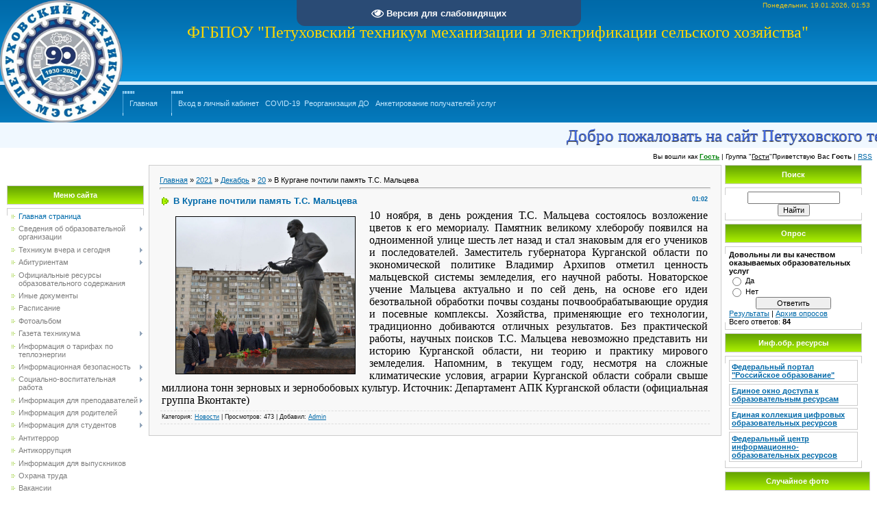

--- FILE ---
content_type: text/html; charset=UTF-8
request_url: https://ptmecx.ru/news/v_kurgane_pochtili_pamjat_t_s_malceva/2021-12-20-607
body_size: 12640
content:
<html>
<head>
<meta http-equiv="content-type" content="text/html; charset=UTF-8">

<title>В Кургане почтили память Т.С. Мальцева - 20 Декабря 2021 - ПТМЭСХ</title>

<link type="text/css" rel="stylesheet" href="/_st/my.css" />

	<link rel="stylesheet" href="/.s/src/base.min.css" />
	<link rel="stylesheet" href="/.s/src/layer1.min.css" />

	<script src="/.s/src/jquery-1.12.4.min.js"></script>
	
	<script src="/.s/src/uwnd.min.js"></script>
	<script src="//s772.ucoz.net/cgi/uutils.fcg?a=uSD&ca=2&ug=999&isp=1&r=0.634349917862277"></script>
	<link rel="stylesheet" href="/.s/src/ulightbox/ulightbox.min.css" />
	<link rel="stylesheet" href="/.s/src/social.css" />
	<script src="/.s/src/ulightbox/ulightbox.min.js"></script>
	<script src="/.s/src/visually_impaired.min.js"></script>
	<script>
/* --- UCOZ-JS-DATA --- */
window.uCoz = {"language":"ru","ssid":"420675746156517064725","module":"news","sign":{"7254":"Изменить размер","7251":"Запрошенный контент не может быть загружен. Пожалуйста, попробуйте позже.","5458":"Следующий","7252":"Предыдущий","5255":"Помощник","3125":"Закрыть","7253":"Начать слайд-шоу","7287":"Перейти на страницу с фотографией."},"layerType":1,"uLightboxType":1,"country":"US","site":{"host":"ptmecx.ucoz.ru","domain":"ptmecx.ru","id":"0ptmecx"}};
/* --- UCOZ-JS-CODE --- */
	var uhe    = 2;
	var lng    = 'ru';
	var has    = 0;
	var imgs   = 1;
	var bg     = 1;
	var hwidth = 0;
	var bgs    = [1, 2 ];
	var fonts  = [18,20,22,24,26,28];
	var eyeSVG = '<?xml version="1.0" encoding="utf-8"?><svg width="18" height="18" viewBox="0 0 1750 1750" xmlns="http://www.w3.org/2000/svg"><path fill="#ffffff" d="M1664 960q-152-236-381-353 61 104 61 225 0 185-131.5 316.5t-316.5 131.5-316.5-131.5-131.5-316.5q0-121 61-225-229 117-381 353 133 205 333.5 326.5t434.5 121.5 434.5-121.5 333.5-326.5zm-720-384q0-20-14-34t-34-14q-125 0-214.5 89.5t-89.5 214.5q0 20 14 34t34 14 34-14 14-34q0-86 61-147t147-61q20 0 34-14t14-34zm848 384q0 34-20 69-140 230-376.5 368.5t-499.5 138.5-499.5-139-376.5-368q-20-35-20-69t20-69q140-229 376.5-368t499.5-139 499.5 139 376.5 368q20 35 20 69z"/></svg>';
	jQuery(function ($) {
		document.body.insertAdjacentHTML('afterBegin', '<a id="uhvb" class="in-body top-centered " style="background-color:#2a4b75; color:#ffffff; " href="javascript:;" onclick="uvcl();" itemprop="copy">'+eyeSVG+' <b>Версия для слабовидящих</b></a>');
		uhpv(has);
	});
	
 function uSocialLogin(t) {
			var params = {"vkontakte":{"width":790,"height":400},"ok":{"width":710,"height":390},"yandex":{"width":870,"height":515}};
			var ref = escape(location.protocol + '//' + ('ptmecx.ru' || location.hostname) + location.pathname + ((location.hash ? ( location.search ? location.search + '&' : '?' ) + 'rnd=' + Date.now() + location.hash : ( location.search || '' ))));
			window.open('/'+t+'?ref='+ref,'conwin','width='+params[t].width+',height='+params[t].height+',status=1,resizable=1,left='+parseInt((screen.availWidth/2)-(params[t].width/2))+',top='+parseInt((screen.availHeight/2)-(params[t].height/2)-20)+'screenX='+parseInt((screen.availWidth/2)-(params[t].width/2))+',screenY='+parseInt((screen.availHeight/2)-(params[t].height/2)-20));
			return false;
		}
		function TelegramAuth(user){
			user['a'] = 9; user['m'] = 'telegram';
			_uPostForm('', {type: 'POST', url: '/index/sub', data: user});
		}
function loginPopupForm(params = {}) { new _uWnd('LF', ' ', -250, -100, { closeonesc:1, resize:1 }, { url:'/index/40' + (params.urlParams ? '?'+params.urlParams : '') }) }
/* --- UCOZ-JS-END --- */
</script>

	<style>.UhideBlock{display:none; }</style>
	<script type="text/javascript">new Image().src = "//counter.yadro.ru/hit;noadsru?r"+escape(document.referrer)+(screen&&";s"+screen.width+"*"+screen.height+"*"+(screen.colorDepth||screen.pixelDepth))+";u"+escape(document.URL)+";"+Date.now();</script>
</head>
<script type="text/javascript">
 document.onselectstart = function() { return false; }
 document.oncontextmenu = function() { return false; }
 document.ondragstart = function() { return false; }
 </script>
<body style="background-color:#FFFFFF; margin:0px; padding:0px;">

<div style="background:url('/.s/t/901/1.jpg') top left no-repeat #FFFFFF;">

<!--U1AHEADER1Z--><div id="particles-js"></div><meta name="yandex-verification" content="8dbf5236f89b8ab4"><table style="background: url(&quot;/.s/t/901/2.gif&quot;) repeat scroll 0% 0% transparent;" height="124" border="0" cellpadding="0" cellspacing="0" width="100%">
<tbody><tr>
 
 <td rowspan="3" width="167"><img alt="" src="/50_oooo.plus.png" align="top" style="border-width: 1px; border-style: none; border-color: rgb(0, 0, 0);" width="179px" height="179px"></td><td style="font-size: 10px; padding-right: 10px; color: 
 rgb(240, 200, 25);" align="right">Понедельник, 19.01.2026, 01:53</td></tr>
<tr align="center"><td><span style="color: rgb(255, 215, 0);"><span style="font-family: 'Times New Roman'; font-size: 14pt;"><span style="font-family: 'Times New Roman'; font-size: 14pt;"><span style="font-family: 'Times New Roman'; font-size: 14pt;"><span style="font-size: 14pt; font-family: 'Times New Roman';"><span style="font-family: 'Times New Roman'; font-size: 14pt;"><span style="font-family: 'Times New Roman'; font-size: 14pt;"><span style="font-family: 'Times New Roman'; font-size: 14pt;"><span style="font-family: 'Times New Roman'; font-size: 14pt;"><span style="font-family: 'Times New Roman'; font-size: 14pt;"><span style="font-size: 18pt; font-family: &quot;Times New Roman&quot;;">ФГБПОУ "Петуховский техникум механизации и электрификации сельского хозяйства"&nbsp;</span></span></span></span></span></span></span></span></span></span><br></span><span style="font-family: Times New Roman; font-size: 14pt;"><span style="font-family: Times New Roman; font-size: 14pt;"><span style="font-family: Times New Roman; font-size: 14pt;"><span style="font-size: 14pt; font-family: Times New Roman;"><span style="font-family: Times New Roman; font-size: 14pt;"><span style="font-family: Times New Roman; font-size: 14pt;"><span style="font-family: Times New Roman; font-size: 14pt;"><span style="font-family: Times New Roman; font-size: 14pt;"><span style="font-family: Times New Roman; 
 font-size: 14pt;"><span style="font-size: 14pt; font-family: Times New Roman;"><br><br></span></span></span></span></span></span>
</span></span></span></span></td></tr>




<tr><td class="topLink"><div style="height: 36px; background: url(&quot;/.s/t/901/4.gif&quot;) no-repeat scroll left center transparent;
 float: left; padding: 0pt 20px 0pt 10px;"><br><a href="https://ptmecx.ru/" title="Главная"><!--<s5176>-->Главная<!--</s>--></a>

</div><div style="height: 36px; background-image: url(&quot;/.s/t/901/4.gif&quot;); background-position: left center; background-size: initial; background-repeat: no-repeat; background-attachment: scroll; background-origin: initial; background-clip: initial; float: left; padding: 0pt 20px 0pt 10px;"><br><div style=""><a href="https://lk.kgsu.ru/user/login">Вход в личный кабинет</a><span style="background-color: transparent; font-size: 8pt;">&nbsp;</span><span style="background-color: transparent; font-size: 8pt;">&nbsp;</span><span style="background-color: transparent; font-size: 8pt;">&nbsp;</span><a href="https://www.ptmecx.ru/news/kurganskaja_gskha_perekhodit_na_obuchenie_s_ispolzovaniem_distancionnykh_obrazovatelnykh_tekhnologij/2020-05-26-396" target="_self" title="COVID-19">COVID-19</a>&nbsp; <a href="https://ptmecx.ru/index/reorganizacija/0-312">Реорганизация</a>&nbsp;<a href="https://www.ptmecx.ru/index/distancionnoe_obuchenie/0-281" target="_self" title="Дистанционное обучение">ДО</a><span style="font-size: 8pt;">&nbsp;</span><span style="font-size: 8pt;">&nbsp;</span><span style="font-size: 8pt;">&nbsp;</span><a href="https://ankt.cc/ApAmzt">Анкетирование получателей услуг</a>&nbsp; &nbsp;&nbsp;</div></div></td>

</tr>
</tbody></table><marquee bgcolor="#F0F8FF" scrollamount="10" style="color: #4169E1; font-size: 25px; line-height: 150%; text-shadow: rgb(0, 0, 0) 0px 1px 1px;"><font face="Trebuchet MS">Добро&nbsp;пожаловать&nbsp;на&nbsp;сайт&nbsp;Петуховского&nbsp;техникума&nbsp;МЭСХ</font></marquee><table border="0" cellpadding="7" cellspacing="0" width="100%"><tbody>
 
<!--
 <marquee bgcolor="#F0F8FF" scrollamount="10" style="color: #D9470D; font-size: 40px; font-weight: bolder; line-height: 150%; text-shadow: 
#000000 0px 1px 1px;">С &nbsp; Наступающим &nbsp; Новым &nbsp; 2017 &nbsp; годом !!!</marquee> 
-->
 

 

</tbody><tbody><tr><td style="font-size: 10px;" align="right"><!--?if(0)?--><!--?if()?--><!--<s5200>-->Вы вошли как<!--</s>--> <a href="" title="Мой профиль"><b>Гость</b></a> | <!--<s3167>-->Группа<!--</s>--> "<u>Гости</u>"<!--?else?--><!--<s5212>-->Приветствую Вас<!--</s>--> <b>Гость</b><!--?endif?--><!--?endif?--> <!--?if(https://ptmecx.ru/news/rss/)?-->| <a href="https://ptmecx.ru/news/rss/" title="RSS">RSS</a><!--?endif?--></td></tr>

 <style>
 
 #hpvgd,.h-mdiv,.h-mdiv2,.h-ldiv,.h-rdiv {background:#EAEAEA; color:#6D6D6D;}
 #hpvgd {width:100%; z-index:100; width:100%; border-bottom:2px solid rgb(230,230,230);}
 .h-mdiv {display:none; position:relative; margin:auto; text-alegn:center;}
 .h-mdiv2 {display:none; position:fixed; margin:auto; text-alegn:center; width:400px; height:200px;}
 .h-ldiv {float:left; padding:7px 10px 7px 0px;}
 .h-rdiv {position:absolute; top:7px; right:0px; text-align:right;}
 .h-ni {display:none !important;}
 a.hcmaf {color:red; margin-left:5px; font-size:20px; font-weight:bold;}
 a.h-anl {color:#2a72cc;}
 a.h-al {color:#ED664B;}
 .h-fi {font-weight:bold; border-radius:50%; padding:0px 8px; margin-right:5px; font-size:19px;}
 .h-background-1 {color:#fff !important; background:#000 !important;}
 .h-background-2 {color:#000 !important; background:#fff !important;}
</style>
<script src="/js/uhpv-full.min.js"></script>
<script>
var uhe = 2,
 lng = 'ru',
 has = 0,
 imgs = 1,
 bg = 1,
 hwidth = 0,
 bgs = ['1','2'],
 fonts = ['12','14','16'];
$(document).ready(function(){uhpv(has)});
</script>


 </tbody></table><!--/U1AHEADER1Z-->

<table cellpadding="0" cellspacing="0" border="0" width="100%" style="padding: 0 10px 10px 10px;"><tr><td width="100%" align="center">

<!-- <middle> -->
<table border="0" cellpadding="0" cellspacing="0" width="100%">
<tr>
<td valign="top" width="200">
<div style="height:30px;"></div>

<!--U1CLEFTER1Z--><!-- <block1> -->

<table border="0" cellpadding="0" cellspacing="0" width="200">
<tbody><tr><td height="28" colspan="3" style="background:url('/.s/t/901/5.gif') #7CBD01;border:1px solid #CCCCCC;color:#FFFFFF;" align="center"><b><!-- <bt> --><!--<s5184>-->Меню сайта<!--</s>--><!-- </bt> --></b></td></tr>
<tr><td colspan="3"><img src="/.s/t/901/6.gif" border="0" width="5" height="5"></td></tr>
<tr><td width="1" style="background:url('/.s/t/901/7.gif') bottom no-repeat;" valign="top"><img src="/.s/t/901/7.gif" border="0"></td><td style="background:#FFFFFF;padding:5px;border-top:1px solid #CDCDCD;border-bottom:1px solid #CDCDCD;"><!-- <bc> --><div id="uMenuDiv1" class="uMenuV" style="position:relative;"><ul class="uMenuRoot">
<li><div class="umn-tl"><div class="umn-tr"><div class="umn-tc"></div></div></div><div class="umn-ml"><div class="umn-mr"><div class="umn-mc"><div class="uMenuItem"><a href="/"><span>Главная страница</span></a></div></div></div></div><div class="umn-bl"><div class="umn-br"><div class="umn-bc"><div class="umn-footer"></div></div></div></div></li>
<li style="position:relative;"><div class="umn-tl"><div class="umn-tr"><div class="umn-tc"></div></div></div><div class="umn-ml"><div class="umn-mr"><div class="umn-mc"><div class="uMenuItem"><div class="uMenuArrow"></div><a href="/index/svedenija_ob_obrazovatelnoj_organizacii/0-183"><span>Сведения об образовательной организации</span></a></div></div></div></div><div class="umn-bl"><div class="umn-br"><div class="umn-bc"><div class="umn-footer"></div></div></div></div><ul style="display:none;">
<li><div class="uMenuItem"><a href="/index/osnovnye_svedenija/0-168"><span>Основные сведения</span></a></div></li>
<li><div class="uMenuItem"><a href="/index/struktura_i_organy_upravlenija_obrazovatelnoj_organizaciej/0-169"><span>Структура и органы управления образовательной организацией</span></a></div></li>
<li><div class="uMenuItem"><a href="/index/dokumenty/0-170"><span>Документы</span></a></div></li>
<li><div class="uMenuItem"><a href="/index/obrazovanie/0-171"><span>Образование</span></a></div></li>
<li><div class="uMenuItem"><a href="/index/obrazovatelnye_standarty/0-172"><span>Образовательные стандарты</span></a></div></li>
<li><div class="uMenuItem"><a href="/index/rukovodstvo/0-173"><span>Руководство</span></a></div></li>
<li><div class="uMenuItem"><a href="/index/pedagogicheskij_nauchno_pedagogicheskij_sostav/0-314"><span>Педагогический состав</span></a></div></li>
<li><div class="uMenuItem"><a href="/index/materialno_tekhnicheskoe_obespechenie_i_osnashhennost_obrazovatelnogo_processa/0-174"><span>Материально-техническое обеспечение и оснащенность образовательного процесса</span></a></div></li>
<li><div class="uMenuItem"><a href="/index/platnye_obrazovatelnye_uslugi/0-176"><span>Платные образовательные услуги</span></a></div></li>
<li><div class="uMenuItem"><a href="https://www.ptmecx.ru/index/finansovo_khozjajstvennaja_dejatelnost/0-276"><span>Финансово-хозяйственная деятельность</span></a></div></li>
<li><div class="uMenuItem"><a href="/index/vakantnye_mesta_dlja_priema_perevoda/0-178"><span>Вакантные места для приема (перевода)</span></a></div></li>
<li><div class="uMenuItem"><a href="/index/stipendii_i_inye_vidy_materialnoj_podderzhki/0-175"><span>Стипендии и иные виды материальной поддержки</span></a></div></li>
<li><div class="uMenuItem"><a href="https://www.ptmecx.ru/index/mezhdunarodnoe_sotrudnichestvo/0-279"><span>Международное сотрудничество</span></a></div></li>
<li><div class="uMenuItem"><span>Организация питания в образовательной организации</span></div></li></ul></li>
<li style="position:relative;"><div class="umn-tl"><div class="umn-tr"><div class="umn-tc"></div></div></div><div class="umn-ml"><div class="umn-mr"><div class="umn-mc"><div class="uMenuItem"><div class="uMenuArrow"></div><a href="/index/o_tekhnikume/0-5"><span>Техникум вчера и сегодня</span></a></div></div></div></div><div class="umn-bl"><div class="umn-br"><div class="umn-bc"><div class="umn-footer"></div></div></div></div><ul style="display:none;">
<li><div class="uMenuItem"><a href="/index/fotoistorii/0-67"><span>Книга почета</span></a></div></li>
<li><div class="uMenuItem"><a href="http://www.ptmecx.ru/index/nashi_otlichniki/0-211"><span>Наши Отличники</span></a></div></li>
<li><div class="uMenuItem"><a href="/index/tradicii_nashego_tekhnikuma/0-124"><span>Традиции нашего техникума</span></a></div></li>
<li><div class="uMenuItem"><a href="/index/nashi_dostizhenija/0-119"><span>Наши достижения</span></a></div><ul style="display:none;">
<li><div class="uMenuItem"><a href="/index/2012_2013_uchebnyj_god/0-120"><span>2012 - 2013 учебный год</span></a></div></li>
<li><div class="uMenuItem"><a href="/index/2013_2014_uchebnyj_god/0-144"><span>2013 - 2014 учебный год</span></a></div></li>
<li><div class="uMenuItem"><a href="/index/2014_2015_uchebnyj_god/0-152"><span>2014 - 2015 учебный год</span></a></div></li>
<li><div class="uMenuItem"><a href="http://ptmecx.ru/index/2015_2016_uchebnyj_god/0-190"><span>2015 - 2016 учебный год</span></a></div></li>
<li><div class="uMenuItem"><a href="http://ptmecx.ru/index/2016_2017_uchebnyj_god/0-198"><span>2016 - 2017 учебный год</span></a></div></li>
<li><div class="uMenuItem"><a href="http://www.ptmecx.ru/index/2017_2018_uchebnyj_god/0-210"><span>2017 - 2018 учебный год</span></a></div></li>
<li><div class="uMenuItem"><a href="/index/2018_2019_uchebnyj_god/0-270"><span>2018 - 2019 учебный год</span></a></div></li>
<li><div class="uMenuItem"><a href="/index/2019_2020_uchebnyj_god/0-269"><span>2019 - 2020 учебный год</span></a></div></li>
<li><div class="uMenuItem"><a href="/index/2020_2021_uchebnyj_god/0-309"><span>2020 - 2021 учебный год</span></a></div></li>
<li><div class="uMenuItem"><a href="/index/2020_2021_uchebnyj_god/0-310"><span>2022 - 2023 учебный год</span></a></div></li></ul></li>
<li><div class="uMenuItem"><a href="/index/predmetno_ciklovye_komissii_pck/0-77"><span>Предметно-цикловые комиссии (ПЦК)</span></a></div><ul style="display:none;">
<li><div class="uMenuItem"><a href="/index/pck_specialnykh_disciplin_otdelenija_ehlektrifikacii/0-87"><span>ПЦК дисциплин профессионального учебного цикла по специальности «Электрификация и автоматизация сельского хозяйства»</span></a></div></li>
<li><div class="uMenuItem"><a href="/index/pck_komissii_spec_disciplin_otdelenija_mekhanizacii/0-88"><span>ПЦК общепрофессиональных дисциплин и дисциплин проф. учебного цикла по специальностям «Механизация сельского хозяйства»</span></a></div></li>
<li><div class="uMenuItem"><a href="/index/pck_spec_disciplin_otdelenija_ehkonomiki_i_bukhgalterskogo_uchjota/0-89"><span>ПЦК дисциплин проф. учебного цикла по специальности «Экономика и бухгалтерский учет (по отраслям)» и профессионального обучения</span></a></div></li>
<li><div class="uMenuItem"><a href="/index/pck_obshhikh_gumanitarnykh_i_socialno_ehkonomicheskikh_disciplin/0-90"><span>ПЦК общеобразовательных, общих гуманитарных, социально-экономических, математических и общих естественно-научных дисциплин</span></a></div></li></ul></li></ul></li>
<li style="position:relative;"><div class="umn-tl"><div class="umn-tr"><div class="umn-tc"></div></div></div><div class="umn-ml"><div class="umn-mr"><div class="umn-mc"><div class="uMenuItem"><div class="uMenuArrow"></div><a href="/index/abiturientam/0-18"><span>Абитуриентам</span></a></div></div></div></div><div class="umn-bl"><div class="umn-br"><div class="umn-bc"><div class="umn-footer"></div></div></div></div><ul style="display:none;">
<li><div class="uMenuItem"><a href="/index/pravila_priema/0-63"><span>Информация по приему</span></a></div></li>
<li><div class="uMenuItem"><a href="/index/otdelenenija/0-78"><span>Форма обучения</span></a></div><ul style="display:none;">
<li><div class="uMenuItem"><a href="/index/ochnoe_otdelenie/0-100"><span>Очная форма обучения</span></a></div><ul style="display:none;">
<li><div class="uMenuItem"><a href="http://ptmecx.ru/index/35_02_08_ehlektrotekhnicheskie_sistemy_v_agropromyshlennom_komplekse_apk/0-303"><span>35.02.08 Электротехнические системы в агропромышленном комплексе (АПК)</span></a></div></li></ul></li>
<li><div class="uMenuItem"><a href="/index/zaochnoe_otdelenie/0-84"><span>Заочная форма обучения</span></a></div></li></ul></li>
<li><div class="uMenuItem"><a href="/index/svedenija_o_kolichestve_podannykh_zajavlenij/0-113"><span>Сведения о количестве поданных заявлений</span></a></div></li>
<li><div class="uMenuItem"><a href="/index/prikaz_o_zachislenii/0-115"><span>Приказ  о зачислении</span></a></div></li></ul></li>
<li><div class="umn-tl"><div class="umn-tr"><div class="umn-tc"></div></div></div><div class="umn-ml"><div class="umn-mr"><div class="umn-mc"><div class="uMenuItem"><a href="/index/oficialnye_resursy_obrazovatelnogo_soderzhanija/0-116"><span>Официальные ресурсы образовательного содержания</span></a></div></div></div></div><div class="umn-bl"><div class="umn-br"><div class="umn-bc"><div class="umn-footer"></div></div></div></div></li>
<li><div class="umn-tl"><div class="umn-tr"><div class="umn-tc"></div></div></div><div class="umn-ml"><div class="umn-mr"><div class="umn-mc"><div class="uMenuItem"><a href="http://ptmecx.ru/index/inye_dokumenty2/0-304"><span>Иные документы</span></a></div></div></div></div><div class="umn-bl"><div class="umn-br"><div class="umn-bc"><div class="umn-footer"></div></div></div></div></li>
<li><div class="umn-tl"><div class="umn-tr"><div class="umn-tc"></div></div></div><div class="umn-ml"><div class="umn-mr"><div class="umn-mc"><div class="uMenuItem"><a href="/index/raspisanie/0-29"><span>Расписание</span></a></div></div></div></div><div class="umn-bl"><div class="umn-br"><div class="umn-bc"><div class="umn-footer"></div></div></div></div></li>
<li><div class="umn-tl"><div class="umn-tr"><div class="umn-tc"></div></div></div><div class="umn-ml"><div class="umn-mr"><div class="umn-mc"><div class="uMenuItem"><a href="/photo"><span>Фотоальбом</span></a></div></div></div></div><div class="umn-bl"><div class="umn-br"><div class="umn-bc"><div class="umn-footer"></div></div></div></div></li>
<li style="position:relative;"><div class="umn-tl"><div class="umn-tr"><div class="umn-tc"></div></div></div><div class="umn-ml"><div class="umn-mr"><div class="umn-mc"><div class="uMenuItem"><div class="uMenuArrow"></div><a href="/index/gazeta_tekhnikuma/0-13"><span>Газета техникума</span></a></div></div></div></div><div class="umn-bl"><div class="umn-br"><div class="umn-bc"><div class="umn-footer"></div></div></div></div><ul style="display:none;">
<li><div class="uMenuItem"><a href="/index/ne_voshedshee_v_nomer/0-222"><span>Материал, не вошедший в номер</span></a></div></li>
<li><div class="uMenuItem"><a href="/index/redakcija/0-118"><span>Редакция</span></a></div></li>
<li><div class="uMenuItem"><a href="/index/v_pomoshh_gazetchikam/0-93"><span>В помощь газетчикам</span></a></div><ul style="display:none;">
<li><div class="uMenuItem"><a href="/index/pamjatka_dlja_zhurnalista_kak_brat_intervju/0-94"><span>Памятка для журналиста. Как брать интервью</span></a></div></li>
<li><div class="uMenuItem"><a href="/index/shriftovoe_oformlenie_teksta_gazety/0-95"><span>Шрифтовое оформление текста газеты</span></a></div></li>
<li><div class="uMenuItem"><a href="/index/ssylki_est_poleznye_a_est_interesnye/0-96"><span>Ссылки (есть полезные, а есть интересные)</span></a></div></li></ul></li>
<li><div class="uMenuItem"><a href="/index/svezhij_nomer/0-14"><span>Свежий номер</span></a></div></li></ul></li>
<li><div class="umn-tl"><div class="umn-tr"><div class="umn-tc"></div></div></div><div class="umn-ml"><div class="umn-mr"><div class="umn-mc"><div class="uMenuItem"><a href="/index/informacija_o_tarifakh_po_teploehnergii/0-99"><span>Информация о тарифах по теплоэнергии</span></a></div></div></div></div><div class="umn-bl"><div class="umn-br"><div class="umn-bc"><div class="umn-footer"></div></div></div></div></li>
<li style="position:relative;"><div class="umn-tl"><div class="umn-tr"><div class="umn-tc"></div></div></div><div class="umn-ml"><div class="umn-mr"><div class="umn-mc"><div class="uMenuItem"><div class="uMenuArrow"></div><a href="/index/informacionnaja_bezopasnost/0-216"><span> Информационная   безопасность</span></a></div></div></div></div><div class="umn-bl"><div class="umn-br"><div class="umn-bc"><div class="umn-footer"></div></div></div></div><ul style="display:none;">
<li><div class="uMenuItem"><a href="/index/informacionnye_materialy/0-217"><span>Информационные материалы</span></a></div></li>
<li><div class="uMenuItem"><a href="/index/luchshie_resursy_dlja_detej_i_roditelej/0-218"><span>Лучшие ресурсы для детей и родителей</span></a></div></li>
<li><div class="uMenuItem"><a href="http://www.internet-kontrol.ru/stati/roditelskiy-kontrol-interneta-obschenie-bez-riska.html" target="_blank"><span>Организация родительского контроля</span></a></div></li>
<li><div class="uMenuItem"><a href="http://eais.rkn.gov.ru/feedback/" target="_blank"><span>Сообщить о наличии в сети Интернет противоправной информации</span></a></div></li></ul></li>
<li style="position:relative;"><div class="umn-tl"><div class="umn-tr"><div class="umn-tc"></div></div></div><div class="umn-ml"><div class="umn-mr"><div class="umn-mc"><div class="uMenuItem"><div class="uMenuArrow"></div><a href="/index/socialno_vospitatelnaja_rabota/0-239"><span>Социально-воспитательная работа</span></a></div></div></div></div><div class="umn-bl"><div class="umn-br"><div class="umn-bc"><div class="umn-footer"></div></div></div></div><ul style="display:none;">
<li><div class="uMenuItem"><a href="/index/vospitatelnye_programmy/0-108"><span>Воспитательные программы</span></a></div></li>
<li><div class="uMenuItem"><a href="/index/psikhologicheskaja_pomoshh_nesovershennoletnim_i_ikh_roditeljam/0-245"><span>Психологическая помощь несовершеннолетним и их родителям</span></a></div></li>
<li><div class="uMenuItem"><a href="/index/dosug/0-242"><span>Досуг</span></a></div></li>
<li><div class="uMenuItem"><a href="/index/svjaz_s_socialno_psikhologicheskoj_sluzhboj_tekhnikuma/0-257"><span>Связь с социально-психологической службой техникума</span></a></div></li></ul></li>
<li style="position:relative;"><div class="umn-tl"><div class="umn-tr"><div class="umn-tc"></div></div></div><div class="umn-ml"><div class="umn-mr"><div class="umn-mc"><div class="uMenuItem"><div class="uMenuArrow"></div><a href="/index/informacija_dlja_prepodavatelej/0-34"><span>Информация для преподавателей</span></a></div></div></div></div><div class="umn-bl"><div class="umn-br"><div class="umn-bc"><div class="umn-footer"></div></div></div></div><ul style="display:none;">
<li><div class="uMenuItem"><a href="/index/metodicheskaja/0-35"><span>Методическая работа преподавателей</span></a></div></li>
<li><div class="uMenuItem"><a href="/index/plan_metodicheskoj_raboty/0-125"><span>План методической работы</span></a></div></li>
<li><div class="uMenuItem"><a href="/index/materialy_pedsovetov_seminarov_metodsovetov/0-126"><span>Материалы педсоветов, семинаров, методсоветов</span></a></div></li>
<li><div class="uMenuItem"><a href="/index/ssylki_poleznye_dlja_prepodavatelej/0-122"><span>Интернет для преподавателей</span></a></div></li>
<li><div class="uMenuItem"><a href="http://ptmecx.ru/index/shkola_nachinajushhego_pedagoga/0-199"><span>Школа совершенствования педагогического мастерства</span></a></div></li>
<li><div class="uMenuItem"><a href="/index/attestacija_prepodavatelej/0-163"><span>Аттестация преподавателей</span></a></div></li>
<li><div class="uMenuItem"><a href="/index/informacija_dlja_klassnykh_rukovoditelej/0-253"><span>Информация для классных руководителей</span></a></div></li></ul></li>
<li style="position:relative;"><div class="umn-tl"><div class="umn-tr"><div class="umn-tc"></div></div></div><div class="umn-ml"><div class="umn-mr"><div class="umn-mc"><div class="uMenuItem"><div class="uMenuArrow"></div><a href="/index/informacija_dlja_roditelej/0-37"><span>Информация для родителей</span></a></div></div></div></div><div class="umn-bl"><div class="umn-br"><div class="umn-bc"><div class="umn-footer"></div></div></div></div><ul style="display:none;">
<li><div class="uMenuItem"><a href="/index/konsultacija_psikhologa/0-39"><span>Информация и ссылки, полезные для родителей</span></a></div></li>
<li><div class="uMenuItem"><a href="/index/pravila_bezopasnosti_vo_vremja_letnego_otdykha/0-129"><span>Правила безопасности во время летнего отдыха</span></a></div></li></ul></li>
<li style="position:relative;"><div class="umn-tl"><div class="umn-tr"><div class="umn-tc"></div></div></div><div class="umn-ml"><div class="umn-mr"><div class="umn-mc"><div class="uMenuItem"><div class="uMenuArrow"></div><a href="/index/informacija_dlja_studentov/0-42"><span>Информация для студентов</span></a></div></div></div></div><div class="umn-bl"><div class="umn-br"><div class="umn-bc"><div class="umn-footer"></div></div></div></div><ul style="display:none;">
<li><div class="uMenuItem"><a href="/index/gia/0-236"><span>ГИА</span></a></div></li>
<li><div class="uMenuItem"><a href="/index/promezhutochnaja_attestacija/0-237"><span>Промежуточная аттестация</span></a></div></li>
<li><div class="uMenuItem"><a href="/index/kak_pravilno_oformit_otsutstvie_na_uchebnykh_zanjatijakh/0-238"><span>Как правильно оформить отсутствие на учебных занятиях</span></a></div></li>
<li><div class="uMenuItem"><a href="/index/profstazhirovki_2_0/0-224"><span>Профстажировки 2.0</span></a></div></li>
<li><div class="uMenuItem"><a href="/index/ochnoe_otdelenie/0-44"><span>Очная форма обучения</span></a></div></li>
<li><div class="uMenuItem"><a href="/index/veb_resursy_dlja_studentov/0-123"><span>Веб-ресурсы для студентов</span></a></div></li>
<li><div class="uMenuItem"><a href="http://www.ptmecx.ru/index/edinyj_gosudarstvennyj_ehkzamen/0-212"><span>Единый государственный экзамен</span></a></div></li></ul></li>
<li><div class="umn-tl"><div class="umn-tr"><div class="umn-tc"></div></div></div><div class="umn-ml"><div class="umn-mr"><div class="umn-mc"><div class="uMenuItem"><a href="/index/molodezhnyj_centr/0-48"><span>Антитеррор</span></a></div></div></div></div><div class="umn-bl"><div class="umn-br"><div class="umn-bc"><div class="umn-footer"></div></div></div></div></li>
<li><div class="umn-tl"><div class="umn-tr"><div class="umn-tc"></div></div></div><div class="umn-ml"><div class="umn-mr"><div class="umn-mc"><div class="uMenuItem"><a href="/index/antikorrupcija/0-311"><span>Антикоррупция</span></a></div></div></div></div><div class="umn-bl"><div class="umn-br"><div class="umn-bc"><div class="umn-footer"></div></div></div></div></li>
<li><div class="umn-tl"><div class="umn-tr"><div class="umn-tc"></div></div></div><div class="umn-ml"><div class="umn-mr"><div class="umn-mc"><div class="uMenuItem"><a href="http://www.ptmecx.ru/index/informacija_dlja_vypusknikov/0-298"><span>Информация для выпускников</span></a></div></div></div></div><div class="umn-bl"><div class="umn-br"><div class="umn-bc"><div class="umn-footer"></div></div></div></div></li>
<li><div class="umn-tl"><div class="umn-tr"><div class="umn-tc"></div></div></div><div class="umn-ml"><div class="umn-mr"><div class="umn-mc"><div class="uMenuItem"><a href="http://ptmecx.ru/index/okhrana_truda/0-200"><span>Охрана  труда</span></a></div></div></div></div><div class="umn-bl"><div class="umn-br"><div class="umn-bc"><div class="umn-footer"></div></div></div></div></li>
<li><div class="umn-tl"><div class="umn-tr"><div class="umn-tc"></div></div></div><div class="umn-ml"><div class="umn-mr"><div class="umn-mc"><div class="uMenuItem"><a href="http://www.ptmecx.ru/index/vakansii/0-209"><span>Вакансии</span></a></div></div></div></div><div class="umn-bl"><div class="umn-br"><div class="umn-bc"><div class="umn-footer"></div></div></div></div></li>
<li><div class="umn-tl"><div class="umn-tr"><div class="umn-tc"></div></div></div><div class="umn-ml"><div class="umn-mr"><div class="umn-mc"><div class="uMenuItem"><a href="/index/distancionnye_sposoby_obratnoj_svjazi/0-268"><span>Дистанционные способы обратной связи</span></a></div></div></div></div><div class="umn-bl"><div class="umn-br"><div class="umn-bc"><div class="umn-footer"></div></div></div></div></li>
<li><div class="umn-tl"><div class="umn-tr"><div class="umn-tc"></div></div></div><div class="umn-ml"><div class="umn-mr"><div class="umn-mc"><div class="uMenuItem"><a href="https://www.ptmecx.ru/index/chasto_zadavaemye_vopromy/0-273"><span>Часто задаваемые вопросы</span></a></div></div></div></div><div class="umn-bl"><div class="umn-br"><div class="umn-bc"><div class="umn-footer"></div></div></div></div></li>
<li><div class="umn-tl"><div class="umn-tr"><div class="umn-tc"></div></div></div><div class="umn-ml"><div class="umn-mr"><div class="umn-mc"><div class="uMenuItem"><a href="https://ptmecx.ru/index/licenzirovanie_specialnosti/0-317"><span>Лицензирование</span></a></div></div></div></div><div class="umn-bl"><div class="umn-br"><div class="umn-bc"><div class="umn-footer"></div></div></div></div></li></ul></div><script>$(function(){_uBuildMenu('#uMenuDiv1',0,document.location.href+'/','uMenuItemA','uMenuArrow',2500);})</script><!-- </bc> --></td><td width="1" style="background:url('/.s/t/901/7.gif') bottom no-repeat;" valign="top"><img src="/.s/t/901/7.gif" border="0"></td></tr>
</tbody></table><div style="height:5px;"><img src="/.s/t/901/6.gif" border="0" width="5" height="5"></div>

<!-- </block1> -->


<!-- <block350> -->
<table border="0" cellpadding="0" cellspacing="0" width="200">
<tr><td colspan="3"><img src="/.s/t/901/6.gif" border="0" width="5" height="5"></td></tr>
<tr><td width="1" style="background:url('/.s/t/901/7.gif') bottom no-repeat;" valign="top"><img src="/.s/t/901/7.gif" border="0"></td><td style="background:#FFFFFF;padding:5px;border-top:1px solid #CDCDCD;border-bottom:1px solid #CDCDCD;"><!-- <bc> --><script type="text/javascript" src="https://ptmecx.ru/rtr/1-1"></script><!-- </bc> --></td><td width="1" style="background:url('/.s/t/901/7.gif') bottom no-repeat;" valign="top"><img src="/.s/t/901/7.gif" border="0"></td></tr>
</tbody></table><div style="height:5px;"><img src="/.s/t/901/6.gif" border="0" width="5" height="5"></div>
<!-- </block350> -->

<!-- <block350> -->
<table border="0" cellpadding="0" cellspacing="0" width="200">
<tr><td colspan="3"><img src="/.s/t/901/6.gif" border="0" width="5" height="5"></td></tr>
<tr><td width="1" style="background:url('/.s/t/901/7.gif') bottom no-repeat;" valign="top"><img src="/.s/t/901/7.gif" border="0"></td><td style="background:#FFFFFF;padding:5px;border-top:1px solid #CDCDCD;border-bottom:1px solid #CDCDCD;"><!-- <bc> --><script type="text/javascript" src="https://ptmecx.ru/rtr/1-5"></script><!-- </bc> --></td><td width="1" style="background:url('/.s/t/901/7.gif') bottom no-repeat;" valign="top"><img src="/.s/t/901/7.gif" border="0"></td></tr>
</tbody></table><div style="height:5px;"><img src="/.s/t/901/6.gif" border="0" width="5" height="5"></div>
<!-- </block350> -->

<!-- <block350> -->
<table border="0" cellpadding="0" cellspacing="0" width="200">
<tr><td colspan="3"><img src="/.s/t/901/6.gif" border="0" width="5" height="5"></td></tr>
<tr><td width="1" style="background:url('/.s/t/901/7.gif') bottom no-repeat;" valign="top"><img src="/.s/t/901/7.gif" border="0"></td><td style="background:#FFFFFF;padding:5px;border-top:1px solid #CDCDCD;border-bottom:1px solid #CDCDCD;"><!-- <bc> --><script type="text/javascript" src="https://ptmecx.ru/rtr/1-3"></script><!-- </bc> --></td><td width="1" style="background:url('/.s/t/901/7.gif') bottom no-repeat;" valign="top"><img src="/.s/t/901/7.gif" border="0"></td></tr>
</tbody></table><div style="height:5px;"><img src="/.s/t/901/6.gif" border="0" width="5" height="5"></div>
<!-- </block350> -->

<!-- <block350> -->
<table border="0" cellpadding="0" cellspacing="0" width="200">
<tr><td colspan="3"><img src="/.s/t/901/6.gif" border="0" width="5" height="5"></td></tr>
<tr><td width="1" style="background:url('/.s/t/901/7.gif') bottom no-repeat;" valign="top"><img src="/.s/t/901/7.gif" border="0"></td><td style="background:#FFFFFF;padding:5px;border-top:1px solid #CDCDCD;border-bottom:1px solid #CDCDCD;"><!-- <bc> --><script type="text/javascript" src="https://ptmecx.ru/rtr/1-2"></script><!-- </bc> --></td><td width="1" style="background:url('/.s/t/901/7.gif') bottom no-repeat;" valign="top"><img src="/.s/t/901/7.gif" border="0"></td></tr>
</tbody></table><div style="height:5px;"><img src="/.s/t/901/6.gif" border="0" width="5" height="5"></div>
<!-- </block350> -->

<!-- <block350> -->
<table border="0" cellpadding="0" cellspacing="0" width="200">
<tr><td colspan="3"><img src="/.s/t/901/6.gif" border="0" width="5" height="5"></td></tr>
<tr><td width="1" style="background:url('/.s/t/901/7.gif') bottom no-repeat;" valign="top"><img src="/.s/t/901/7.gif" border="0"></td><td style="background:#FFFFFF;padding:5px;border-top:1px solid #CDCDCD;border-bottom:1px solid #CDCDCD;"><!-- <bc> --><script type="text/javascript" src="https://ptmecx.ru/rtr/1-4"></script><!-- </bc> --></td><td width="1" style="background:url('/.s/t/901/7.gif') bottom no-repeat;" valign="top"><img src="/.s/t/901/7.gif" border="0"></td></tr>
</tbody></table><div style="height:5px;"><img src="/.s/t/901/6.gif" border="0" width="5" height="5"></div>
<!-- </block350> -->
































































































































































































































































































































































































































































































































































































































































































































































































<!-- <block350> -->
<br><br><br><br><div><br><br><div style="height: 5px;"><img src="/.s/t/901/6.gif" border="0" width="5" height="5"></div> </div><!--/U1CLEFTER1Z-->

</td>

<td valign="top" style="padding:0px 5px 0px 5px;">
<table border="0" cellpadding="15" cellspacing="0" width="100%" style="border:1px solid #CCCCCC;"><tr><td style="background:#F8F8F8;"><!-- <body> --><a href="https://ptmecx.ru/"><!--<s5176>-->Главная<!--</s>--></a> &raquo; <a class="dateBar breadcrumb-item" href="/news/2021-00">2021</a> <span class="breadcrumb-sep">&raquo;</span> <a class="dateBar breadcrumb-item" href="/news/2021-12">Декабрь</a> <span class="breadcrumb-sep">&raquo;</span> <a class="dateBar breadcrumb-item" href="/news/2021-12-20">20</a> &raquo; В Кургане почтили память Т.С. Мальцева
<hr />

<table border="0" width="100%" cellspacing="1" cellpadding="2" class="eBlock">
<tr><td width="90%"><div class="eTitle"><div style="float:right;font-size:9px;">01:02 </div>В Кургане почтили память Т.С. Мальцева</div></td></tr>
<tr><td class="eMessage"><div style="text-align: center;"><span style="font-size:16px;"><span style="font-family:Times New Roman,Times,serif;"><img src="/1/novosti/kgskha.jpg" style="margin: 10px 20px; float: left; width: 261px; height: 229px; border-width: 1px; border-style: solid;" /></span></span></div>

<div style="text-align: justify;"><span style="font-size:16px;"><span style="font-family:Times New Roman,Times,serif;">10 ноября, в день рождения Т.С. Мальцева состоялось возложение цветов к его мемориалу. Памятник великому хлеборобу появился на одноименной улице шесть лет назад и стал знаковым для его учеников и последователей. Заместитель губернатора Курганской области по экономической политике Владимир Архипов отметил ценность мальцевской системы земледелия, его научной работы. Новаторское учение Мальцева актуально и по сей день, на основе его идеи безотвальной обработки почвы созданы почвообрабатывающие орудия и посевные комплексы. Хозяйства, применяющие его технологии, традиционно добиваются отличных результатов. Без практической работы, научных поисков Т.С. Мальцева невозможно представить ни историю Курганской области, ни теорию и практику мирового земледелия. Напомним, в текущем году, несмотря на сложные климатические условия, аграрии Курганской области собрали свыше миллиона тонн зерновых и зернобобовых культур. Источник: Департамент АПК Курганской области (официальная группа Вконтакте)</span></span></div> </td></tr>
<tr><td colspan="2" class="eDetails">
<!--<s3179>-->Категория<!--</s>-->: <a href="/news/redakcija/1-0-1">Новости</a> |
<!--<s3177>-->Просмотров<!--</s>-->: 473 |
<!--<s3178>-->Добавил<!--</s>-->: <a href="javascript:;" rel="nofollow" onclick="window.open('/index/8-254', 'up254', 'scrollbars=1,top=0,left=0,resizable=1,width=700,height=375'); return false;">Admin</a>

</td></tr>
</table>

<!-- </body> --></td></tr></table>
</td>

<td valign="top" width="200">
<!--U1DRIGHTER1Z-->
<!-- <block39171> -->

<table border="0" cellpadding="0" cellspacing="0" width="200">
<tbody><tr><td height="28" colspan="3" style="background:url('/.s/t/901/5.gif') #7CBD01;border:1px solid #CCCCCC;color:#FFFFFF;" align="center"><b><!-- <bt> --><!--<s3163>-->Поиск<!--</s>--><!-- </bt> --></b></td></tr>
<tr><td colspan="3"><img src="/.s/t/901/6.gif" border="0" width="5" height="5"></td></tr>
<tr><td width="1" style="background:url('/.s/t/901/7.gif') bottom no-repeat;" valign="top"><img src="/.s/t/901/7.gif" border="0"></td><td style="background:#FFFFFF;padding:5px;border-top:1px solid #CDCDCD;border-bottom:1px solid #CDCDCD;"><div align="center"><!-- <bc> -->
		<div class="searchForm">
			<form onsubmit="this.sfSbm.disabled=true" method="get" style="margin:0" action="/search/">
				<div align="center" class="schQuery">
					<input type="text" name="q" maxlength="30" size="20" class="queryField" />
				</div>
				<div align="center" class="schBtn">
					<input type="submit" class="searchSbmFl" name="sfSbm" value="Найти" />
				</div>
				<input type="hidden" name="t" value="0">
			</form>
		</div><!-- </bc> --></div></td><td width="1" style="background:url('/.s/t/901/7.gif') bottom no-repeat;" valign="top"><img src="/.s/t/901/7.gif" border="0"></td></tr>
</tbody></table><div style="height:5px;"><img src="/.s/t/901/6.gif" border="0" width="5" height="5"></div>

<!-- </block39171> -->

<!-- <block777> -->

<table border="0" cellpadding="0" cellspacing="0" width="200">
<tbody><tr><td height="28" colspan="3" style="background:url('/.s/t/901/5.gif') #7CBD01;border:1px solid #CCCCCC;color:#FFFFFF;" align="center"><b><!-- <bt> -->Опрос<!-- </bt> --></b></td></tr>
<tr><td colspan="3"><img src="/.s/t/901/6.gif" border="0" width="5" height="5"></td></tr>
<tr><td width="1" style="background:url('/.s/t/901/7.gif') bottom no-repeat;" valign="top"><img src="/.s/t/901/7.gif" border="0"></td><td style="background:#FFFFFF;padding:5px;border-top:1px solid #CDCDCD;border-bottom:1px solid #CDCDCD;"><!-- <bc> --><script>function pollnow627(){document.getElementById('PlBtn627').disabled=true;_uPostForm('pollform627',{url:'/poll/',type:'POST'});}function polll627(id,i){_uPostForm('',{url:'/poll/'+id+'-1-'+i+'-627',type:'GET'});}</script><div id="pollBlock627"><form id="pollform627" onsubmit="pollnow627();return false;">
			<div class="pollBlock">
				<div class="pollQue"><b>Довольны ли вы качеством оказываемых образовательных услуг</b></div>
				<div class="pollAns"><div class="answer"><input id="a6271" type="radio" name="answer" value="1" style="vertical-align:middle;" /> <label style="vertical-align:middle;display:inline;" for="a6271">Да</label></div>
<div class="answer"><input id="a6272" type="radio" name="answer" value="2" style="vertical-align:middle;" /> <label style="vertical-align:middle;display:inline;" for="a6272">Нет</label></div>

					<div id="pollSbm627" class="pollButton"><input class="pollBut" id="PlBtn627" type="submit" value="Ответить" /></div>
					<input type="hidden" name="ssid" value="420675746156517064725" />
					<input type="hidden" name="id"   value="6" />
					<input type="hidden" name="a"    value="1" />
					<input type="hidden" name="ajax" value="627" /></div>
				<div class="pollLnk"> <a href="javascript:;" rel="nofollow" onclick="new _uWnd('PollR','Результаты опроса',660,200,{closeonesc:1,maxh:400},{url:'/poll/6'});return false;">Результаты</a> | <a href="javascript:;" rel="nofollow" onclick="new _uWnd('PollA','Архив опросов',660,250,{closeonesc:1,maxh:400,max:1,min:1},{url:'/poll/0-2'});return false;">Архив опросов</a> </div>
				<div class="pollTot">Всего ответов: <b>84</b></div>
			</div></form></div><!-- </bc> --></td><td width="1" style="background:url('/.s/t/901/7.gif') bottom no-repeat;" valign="top"><img src="/.s/t/901/7.gif" border="0"></td></tr>
</tbody></table><div style="height:5px;"><img src="/.s/t/901/6.gif" border="0" width="5" height="5"></div>

<!-- </block777> -->

<!-- <block6> -->

<!-- </block6> -->

<!-- <block3700> -->

<table border="0" cellpadding="0" cellspacing="0" width="200">
<tbody><tr><td height="28" colspan="3" style="background:url('/.s/t/901/5.gif') #7CBD01;border:1px solid #CCCCCC;color:#FFFFFF;" align="center"><b><!-- <bt> -->Инф.обр. ресурсы<!-- </bt> --></b></td></tr>
<tr><td colspan="3"><img src="/.s/t/901/6.gif" border="0" width="5" height="5"></td></tr>
<tr><td width="1" style="background:url('/.s/t/901/7.gif') bottom no-repeat;" valign="top"><img src="/.s/t/901/7.gif" border="0"></td><td style="background:#FFFFFF;padding:5px;border-top:1px solid #CDCDCD;border-bottom:1px solid #CDCDCD;"><!-- <bc> --><script src="/rssi/2"></script><!-- </bc> --></td><td width="1" style="background:url('/.s/t/901/7.gif') bottom no-repeat;" valign="top"><img src="/.s/t/901/7.gif" border="0"></td></tr>
</tbody></table><div style="height:5px;"><img src="/.s/t/901/6.gif" border="0" width="5" height="5"></div>

<!-- </block3700> -->

<!-- <block2765> -->
<table border="0" cellpadding="0" cellspacing="0" width="200">
<tbody><tr><td height="28" colspan="3" style="background:url('/.s/t/901/5.gif') #7CBD01;border:1px solid #CCCCCC;color:#FFFFFF;" align="center"><b><!-- <bt> -->Случайное фото<!-- </bt> --></b></td></tr>
<tr><td colspan="3"><img src="/.s/t/901/6.gif" border="0" width="5" height="5"></td></tr>
<tr><td width="1" style="background:url('/.s/t/901/7.gif') bottom no-repeat;" valign="top"><img src="/.s/t/901/7.gif" border="0"></td><td style="background:#FFFFFF;padding:5px;border-top:1px solid #CDCDCD;border-bottom:1px solid #CDCDCD;"><!-- <bc> --><div align="center"><a href="https://ptmecx.ru/photo/zhizn_tekhnikuma/2018_2019_uchebnyj_god/koncert_k_dnju_pobedy/17-0-1867"><img style="margin:0;padding:0;border:0;" src="//ptmecx.ru/_ph/17/1/771256012.jpg" /></a></div><div align="center" style="padding-top:3px;font:7pt">[<a href="https://ptmecx.ru/photo/zhizn_tekhnikuma/2018_2019_uchebnyj_god/17">2018 - 2019 учебный год</a>]</div><div align="center"><a href="https://ptmecx.ru/photo/111/istorija_v_fotografijakh/foto_7/5-0-27"><img style="margin:0;padding:0;border:0;" src="//ptmecx.ru/_ph/5/1/486830774.jpg" /></a></div><div align="center" style="padding-top:3px;font:7pt">[<a href="https://ptmecx.ru/photo/111/istorija_v_fotografijakh/5">история в фотографиях</a>]</div>
<script type="text/javascript">
 document.onselectstart = function() { return false; }
 document.oncontextmenu = function() { return false; }
 document.ondragstart = function() { return false; }
 </script><!-- </bc> --></td><td width="1" style="background:url('/.s/t/901/7.gif') bottom no-repeat;" valign="top"><img src="/.s/t/901/7.gif" border="0"></td></tr>
</tbody></table><div style="height:5px;"><img src="/.s/t/901/6.gif" border="0" width="5" height="5"></div>
<!-- </block2765> -->
<!--/U1DRIGHTER1Z-->
</td>
</tr>
</table>
<!-- </middle> -->

</td></tr></table>
</div>

<!--U1BFOOTER1Z--><div class="pluso" data-background="#7c6e6e" data-options="medium,round,line,horizontal,counter,theme=04" data-services="vkontakte,odnoklassniki"></div><table style="background: url(&quot;/.s/t/901/9.gif&quot;) repeat scroll 0% 0% rgb(124, 189, 1); border: 1px solid rgb(204, 204, 204);
" border="0" cellpadding="4" cellspacing="0" height="44" width="100%">
 <tbody><tr><td align="center" width="50%"><!-- <copy> --> <span style="font-size: 16px; font-family: &quot;Times New Roman&quot;;">ФГБПОУ "</span><span style="font-size: 12pt;"><span style="font-family: Times New Roman; 
font-size: 12pt;"><span style="font-family: Times New Roman; font-size: 12pt;"><span style="font-family: Times New Roman; font-size: 
12pt;"><span style="font-family: Times New Roman; font-size: 12pt;"><span style="font-family: Times New Roman; font-size: 12pt;"><span style="font-family: Times New Roman; font-size: 12pt;"><span style="font-family: Times New Roman; font-size: 12pt;"><span style="font-family: Times New Roman; font-size: 12pt;"><span style="font-family: Times New Roman; font-size: 12pt;"><span style="font-family: Times New Roman; font-size: 12pt;">Петуховский техникум механизации и электрификации сельского хозяйства"</span></span></span></span></span></span></span></span></span></span><br><span style="font-family: Times New Roman; font-size: 12pt;"><span style="font-family: Times New Roman; font-size: 12pt;"><span style="font-family: Times New Roman; font-size: 12pt;"><span style="font-family: Times New Roman; font-size: 12pt;"><span style="font-family: Times New Roman; font-size: 12pt;"><span style="font-family: Times New Roman; font-size: 12pt;"><span style="font-family: Times New Roman; font-size: 12pt;"><span style="font-family: Times New Roman; font-size: 12pt;"><span style="font-family: Times New Roman; font-size: 12pt;"><span style="font-family: Times New Roman; font-size: 12pt;"><span style="font-family: Times New Roman; font-size: 12pt;"><span style="font-family: Times New Roman; font-size: 12pt;"><span style="font-family: Times New Roman; font-size: 12pt;"><span style="font-family: Times New Roman; font-size: 12pt;"><span style="font-family: Times New Roman; font-size: 12pt;"><span style="font-family: Times New Roman; font-size: 12pt;">&nbsp;</span></span></span></span></span></span></span></span></span></span></span></span></span></span></span></span></span>&copy; 2026<br> Адрес: Курганская область г.Петухово, ул.Красная 66<br>телефон приемная : 8 (35235) 2-35-92<br>E-mail: pt-mecx@yandex.ru<br>
<b><i><font size="2" style="font-size: 10pt;">При использовании текстовой информации и фотографий ссылка на сайт обязательна</font></i></b><br><!-- </copy> --></td><td startcont="this" style="width: 10%; height: 70%;" align="center"><!-- "' --><span class="pbWgr1Gz"><a href="https://www.ucoz.ru/"><img style="width:80px; height:15px;" src="/.s/img/cp/svg/16.svg" alt="" /></a></span></td></tr> </tbody></table><!--/U1BFOOTER1Z-->

</body>

</html>
<!-- 0.09560 (s772) -->

--- FILE ---
content_type: text/javascript; charset=UTF-8
request_url: https://ptmecx.ru/rtr/1-3
body_size: 172
content:
document.write('<a href="https://ptmecx.ru/rtr/1-3-1" target="_blank"><img alt="" border="0" src="https://ptmecx.ru/1/baners/glavuo.jpg" width="190" height="70"></a>');